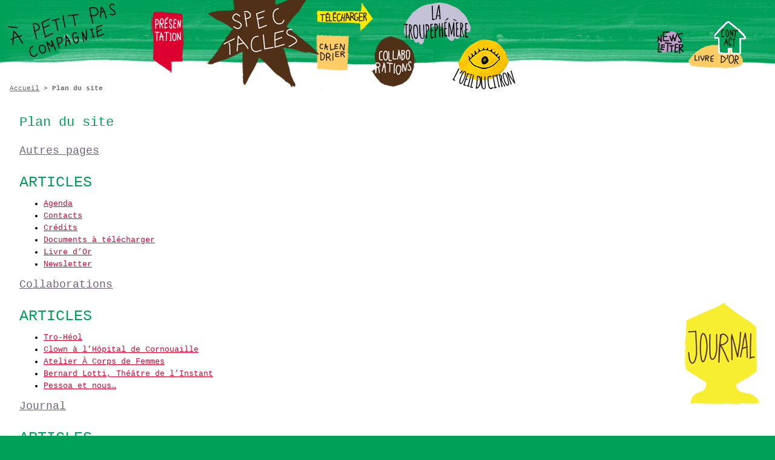

--- FILE ---
content_type: text/html; charset=utf-8
request_url: https://www.apetitpas.fr/spip.php?page=plan
body_size: 6760
content:
<!DOCTYPE html PUBLIC "-//W3C//DTD XHTML 1.0 Transitional//EN" "http://www.w3.org/TR/xhtml1/DTD/xhtml1-transitional.dtd">
<html xmlns="http://www.w3.org/1999/xhtml" xml:lang="fr" lang="fr" dir="ltr">
<head>
<title>Plan du site - Compagnie A Petit Pas</title>
<meta name="description" content="La compagnie A Petit Pas est une compagnie de th&#233;&#226;tre, n&#233;e en 2001 d&#039;un r&#234;ve, d&#039;un d&#233;sir, celui de pouvoir cr&#233;er et d&#233;velopper notre propre (&#8230;)" />
<meta name="robots" content="none" />
<link rel="icon" type="image/x-icon" href="sites/www.apetitpas.fr/plugins/apetitpas/favicon.ico" />
<link rel="shortcut icon" type="image/x-icon" href="sites/www.apetitpas.fr/plugins/apetitpas/favicon.ico" /><meta http-equiv="Content-Type" content="text/html; charset=utf-8" />


<meta name="generator" content="SPIP 4.4.7 GIT [4.4: f7b81241]" />


<link rel="alternate" type="application/rss+xml" title="Syndiquer tout le site" href="spip.php?page=backend" />


<link rel='stylesheet' href='sites/www.apetitpas.fr/local/cache-css/2d8f288c366eaaae4215849ed79cbfe8.css?1765210699' type='text/css' />




<script>
var mediabox_settings={"auto_detect":true,"ns":"box","tt_img":true,"sel_g":"#documents_portfolio a[type='image\/jpeg'],#documents_portfolio a[type='image\/png'],#documents_portfolio a[type='image\/gif']","sel_c":".mediabox","str_ssStart":"Diaporama","str_ssStop":"Arr\u00eater","str_cur":"{current}\/{total}","str_prev":"Pr\u00e9c\u00e9dent","str_next":"Suivant","str_close":"Fermer","str_loading":"Chargement\u2026","str_petc":"Taper \u2019Echap\u2019 pour fermer","str_dialTitDef":"Boite de dialogue","str_dialTitMed":"Affichage d\u2019un media","splash_url":"","lity":{"skin":"_simple-dark","maxWidth":"90%","maxHeight":"90%","minWidth":"400px","minHeight":"","slideshow_speed":"2500","opacite":"0.5","defaultCaptionState":"expanded"}};
</script>
<!-- insert_head_css -->























<script type='text/javascript' src='sites/www.apetitpas.fr/local/cache-js/77912a561c982c2a15ad2b731b016d53.js?1765210699'></script>










<!-- insert_head -->





<link href="sites/www.apetitpas.fr/plugins/apetitpas/favicon.ico" rel="shortcut icon" type="image/x-icon" />







<link rel="alternate" type="application/json+oembed" href="https://www.apetitpas.fr/oembed.api/?format=json&amp;url=https%3A%2F%2Fwww.apetitpas.fr%2Fspip.php%3Fpage%3Dplan" /><!-- Plugin Métas + -->
<!-- Dublin Core -->
<link rel="schema.DC" href="https://purl.org/dc/elements/1.1/" />
<link rel="schema.DCTERMS" href="https://purl.org/dc/terms/" />
<meta name="DC.Format" content="text/html" />
<meta name="DC.Type" content="Text" />
<meta name="DC.Language" content="fr" />


<meta name="DC.Date" content="2026-01-20" />

<meta name="DC.Identifier" content="https://www.apetitpas.fr/spip.php?page=plan" />
<meta name="DC.Publisher" content="Compagnie A Petit Pas" />
<meta name="DC.Source" content="https://www.apetitpas.fr" />

<meta name="DC.Creator" content="Compagnie A Petit Pas" />





<!-- Open Graph -->
 
<meta property="og:rich_attachment" content="true" />

<meta property="og:site_name" content="Compagnie A Petit Pas" />
<meta property="og:type" content="website" />

<meta property="og:locale" content="fr_FR" />
<meta property="og:url" content="https://www.apetitpas.fr/spip.php?page=plan" />


 

<meta property="og:image" content="https://www.apetitpas.fr/sites/www.apetitpas.fr/local/cache-vignettes/L183xH96/8a1f8aabf30abd63772de284c35e8f-eae25.png" />
<meta property="og:image:width" content="183" />
<meta property="og:image:height" content="96" />
<meta property="og:image:type" content="image/png" />








<!-- Twitter Card -->
<meta name="twitter:card" content="summary_large_image" />


<meta name="twitter:dnt" content="on" />
<meta name="twitter:url" content="https://www.apetitpas.fr/spip.php?page=plan" />

<meta name="twitter:image" content="https://www.apetitpas.fr/sites/www.apetitpas.fr/local/cache-vignettes/L192xH96/a01940ef12dfab6ce1eee9418f95f1-61136.png?1696238061" />
</head>
<body class="page_page page_plan">
<div id="page">
	<div id="entete">
		<div class="accueil">
	<a rel="start home" href="https://www.apetitpas.fr/" title="Accueil"><img
	src="sites/www.apetitpas.fr/local/cache-vignettes/L193xH96/siteon0-d0746.png?1696238061" class='spip_logo' width='193' height='96'
	alt="" /></a>
	<strong id="nom_site_spip"><a rel="start home" href="https://www.apetitpas.fr/" title="Accueil">Compagnie A Petit Pas</a></strong>
	
</div>	</div>
	<div id="nav">
		<div class="menu barrenav">
      
         
            
            
            
            
            
            
            
            
            
            
            
            
            
            
            
            
            
            
            
            
            
            
            
            
            
            
            
            
            
            
            
            
            
            
            
            
            
            
            
            
            
            
            
            
            
            
            
            
            
            
            
            
            
            
            
            
            
            
            
            
            
            
            
            
            
            
            
            
            
            
            
            
            
            
            
            
         
         <div class="menu-entree" id="nav-1"><a href="-Journal-.html" title="Journal"><img
	src="sites/www.apetitpas.fr/IMG/logo/rubon1.png?1519996782"
	class="spip_logo spip_logo_survol"
	width="125"
	height="170"
	alt=""
	data-src-hover="sites/www.apetitpas.fr/IMG/logo/ruboff1.png?1519996746"/></a></div>
      
         
         
         <div class="menu-entree" id="nav-2"><a href="-Spectacles-.html" title="Spectacles"><img
	src="sites/www.apetitpas.fr/IMG/logo/rubon2.png?1519996746"
	class="spip_logo spip_logo_survol"
	width="190"
	height="228"
	alt=""
	data-src-hover="sites/www.apetitpas.fr/IMG/logo/ruboff2.png?1519996782"/></a></div>
      
         
            
            
            
            
            
         
         <div class="menu-entree" id="nav-11"><a href="-Collaborations-.html" title="Collaborations"><img
	src="sites/www.apetitpas.fr/IMG/logo/rubon11.png?1519996764"
	class="spip_logo spip_logo_survol"
	width="75"
	height="84"
	alt=""
	data-src-hover="sites/www.apetitpas.fr/IMG/logo/ruboff11.png?1519996762"/></a></div>
      
         
            
            
            
            
            
            
            
            
         
         <div class="menu-entree" id="nav-17"><a href="-La-TroupEphemere-.html" title="Latroupéphèmère "><img
	src="sites/www.apetitpas.fr/IMG/logo/rubon17.png?1559906216"
	class="spip_logo spip_logo_survol"
	width="116"
	height="70"
	alt=""
	data-src-hover="sites/www.apetitpas.fr/IMG/logo/ruboff17.png?1559906230"/></a></div>
      
         
            
            
            
            
            
            
            
         
         <div class="menu-entree" id="nav-24"><a href="-L-Oeil-du-Citron-.html" title="L&#8217;Oeil du Citron"><img
	src="sites/www.apetitpas.fr/IMG/logo/rubon24.png?1658752282"
	class="spip_logo spip_logo_survol"
	width="127"
	height="84"
	alt=""
	data-src-hover="sites/www.apetitpas.fr/IMG/logo/ruboff24.png?1658752286"/></a></div>
      
   </div>	</div>
	
	<div id="conteneur">	
		<div id="contenu">
			<p id="hierarchie"><a href="https://www.apetitpas.fr/">Accueil</a> &gt; <strong class="on">Plan du site</strong></p>

<div class="contenu-principal">
<div class="cartouche">
	<h1 class="h1">Plan du site</h1>
</div>



	<h2 class="h2"><a href="-Autres-pages-.html">Autres pages</a></h2>

	
	
	<h3 class="h3">Articles</h3>
	<ul class="plan">
		
		<li><a href="Agenda.html">Agenda</a></li>
		
		<li><a href="Contacts.html">Contacts</a></li>
		
		<li><a href="Credits.html">Crédits</a></li>
		
		<li><a href="A-telecharger.html">Documents à télécharger</a></li>
		
		<li><a href="Livre-d-Or.html">Livre d&#8217;Or</a></li>
		
		<li><a href="Newsletter.html">Newsletter</a></li>
		
	</ul>
	

	



	<h2 class="h2"><a href="-Collaborations-.html">Collaborations</a></h2>

	
	
	<h3 class="h3">Articles</h3>
	<ul class="plan">
		
		<li><a href="Tro-Heol.html">Tro-Héol</a></li>
		
		<li><a href="Clown-a-l-Hopital-de-Cornouaille.html">Clown à l&#8217;Hôpital de Cornouaille</a></li>
		
		<li><a href="Atelier-A-Corps-de-Femmes.html">Atelier À Corps de Femmes</a></li>
		
		<li><a href="Bernard-Lotti-Theatre-de-l-Instant.html">Bernard Lotti, Théâtre de l&#8217;Instant</a></li>
		
		<li><a href="Pessoa-et-nous.html">Pessoa et nous&hellip;</a></li>
		
	</ul>
	

	



	<h2 class="h2"><a href="-Journal-.html">Journal</a></h2>

	
	
	<h3 class="h3">Articles</h3>
	<ul class="plan">
		
		<li><a href="14-bouches-de-femmes.html">14 bouches de femmes&hellip;</a></li>
		
		<li><a href="A-Mulhouse-avec-Tro-Heol,70.html">A Mulhouse avec Tro Heol</a></li>
		
		<li><a href="A-Petit-pas-au-Festival-d-Aurillac.html">A Petit pas au Festival d&#8217;Aurillac avec le Collectif La Patata Douce</a></li>
		
		<li><a href="Acte-de-deces-de-mon-grand-pere.html">Acte de décès de mon grand-père paternel</a></li>
		
		<li><a href="Aurillac-pastille-80.html">Aurillac, pastille 80.</a></li>
		
		<li><a href="Bordel.html">Bordel&hellip;</a></li>
		
		<li><a href="Ce-que-je-porte.html">Ce que je porte</a></li>
		
		<li><a href="Dans-la-plage-du-moulin-Blanc.html">Dans la plage du moulin Blanc (Brest)</a></li>
		
		<li><a href="Deracinement-n-m-XVeme-de.html">Déracinement, n.m. XVème, de déraciner</a></li>
		
		<li><a href="Diner-avec-mon-amie-Marie.html">Dîner avec mon amie Marie-Christine</a></li>
		
		<li><a href="El-pan-y-el-bacalao.html">El pan y el "bacalao"&hellip;</a></li>
		
		<li><a href="Episode-1-Pour-quoi-elle-est.html">Episode 1&nbsp;: Pour quoi elle est tombée du lit&nbsp;?</a></li>
		
		<li><a href="ERWAN-LE-POETE-CELESTE.html">ERWAN&hellip;LE POÈTE CÉLESTE</a></li>
		
		<li><a href="Faire-du-Theatre.html">Faire du Théâtre</a></li>
		
		<li><a href="FETE-AU-LAVOIR-DE-LA-RUE-ST-MALO.html">FÊTE AU LAVOIR DE LA RUE ST MALO</a></li>
		
		<li><a href="Ici-j-ai-vu.html">Ici j’ai vu</a></li>
		
		<li><a href="il-etait-une-petite-cour-a,103.html">il était une petite cour à Aurillac&hellip;</a></li>
		
		<li><a href="J-ai-82-ans.html">J&#8217;ai 82 ans&hellip;</a></li>
		
		<li><a href="J-28-Celle-qui-Creuse.html">J-28 # Celle qui Creuse</a></li>
		
		<li><a href="Je-lui-ai-rien-demande.html">Je lui ai rien demandé</a></li>
		
		<li><a href="Je-Reve-d-un-Monde-177.html">Je Rêve d&#8217;un Monde&hellip;</a></li>
		
		<li><a href="Je-suis-celle-qui-creuse.html">Je suis celle qui creuse</a></li>
		
		<li><a href="JE-VAIS-TE-RACONTER.html">JE VAIS TE RACONTER&hellip;</a></li>
		
		<li><a href="Josette.html">Josette</a></li>
		
		<li><a href="Jour-1-Celle-qui-Creuse.html">Jour 1# Celle qui Creuse</a></li>
		
		<li><a href="Jour-2-Celle-qui-Creuse.html">Jour 2 # Celle qui Creuse</a></li>
		
		<li><a href="Jour-3-Celle-qui-Creuse.html">Jour 3 # Celle qui Creuse</a></li>
		
		<li><a href="Jour-4-et-5-Celle-qui-Creuse.html">Jour 4 et 5 # Celle qui Creuse</a></li>
		
		<li><a href="jour-6-et-7-Celle-qui-Creuse.html">jour 6 et 7 # Celle qui Creuse</a></li>
		
		<li><a href="jour-8-Celle-qui-Creuse.html">jour 8# Celle qui Creuse</a></li>
		
		<li><a href="Jour-9-Celle-qui-Creuse.html">Jour 9# Celle qui Creuse</a></li>
		
		<li><a href="Journal-de-Bord-de-l-ile-Warc-h.html">Journal de Bord de l&#8217;île Warc&#8217;h</a></li>
		
		<li><a href="Journal-de-bord-de-la-residence-d.html">Journal de bord de la résidence d&#8217;écriture au phare de l&#8217;île Wrac&#8217;h</a></li>
		
		<li><a href="JOURNAL-DE-CONFINEMENT-A-LA-MAISON-1.html">JOURNAL DE CONFINEMENT À LA MAISON (1)</a></li>
		
		<li><a href="L-Arbre-Pere-d-Aly-Ba.html">L&#8217;Arbre Père d&#8217;Aly Ba</a></li>
		
		<li><a href="La-Mandarine.html">La Mandarine</a></li>
		
		<li><a href="La-methode-theatrale-de-la-Canales.html">La méthode théâtrale de la Canales&hellip;et tac, tac, tac</a></li>
		
		<li><a href="La-pasionaria.html">La pasionaria</a></li>
		
		<li><a href="La-premiere-fois.html">La première fois</a></li>
		
		<li><a href="La-Rencontre-avec-Myriam-adjointe-a-la-direction-de-l-EPAHD-Louise-le-Roux.html">La Rencontre avec Myriam (adjointe à la direction de l&#8217;EPAHD Louise le Roux)</a></li>
		
		<li><a href="La-Tete-a-Leo.html">La Tête à Léo</a></li>
		
		<li><a href="LaTroupEphemere.html">LaTroupEphémère </a></li>
		
		<li><a href="LATroupEphemere-JE-ME-SOUVIENS.html">LATroupEphémère&hellip; JE ME SOUVIENS&nbsp;!</a></li>
		
		<li><a href="Le-premier-regard-public.html">Le premier regard public&hellip;</a></li>
		
		<li><a href="Leonor-Parle-dans-la-revue-Le.html">Leonor Parle dans la revue Le Poulailler</a></li>
		
		<li><a href="Les-comediens-de-Je-rentre-a-la.html">Les comédiens de Je rentre à la maison</a></li>
		
		<li><a href="Les-jambes-de-Luz.html">Les jambes de Luz</a></li>
		
		<li><a href="Lettre-a-un-programmateur.html">Lettre à un programmateur</a></li>
		
		<li><a href="Magnolia-Patate-Douce-a-Barreaux.html">Magnolia &amp; Patate Douce à Barreaux</a></li>
		
		<li><a href="Paquita.html">Paquita</a></li>
		
		<li><a href="Parole-d-un-clown-pour-Charlie.html">Parole d&#8217;un clown pour Charlie&nbsp;!</a></li>
		
		<li><a href="PEAU-DES-FEMMES.html">PEAU DES FEMMES</a></li>
		
		<li><a href="Pourquoi-j-ai-aime-marcher-pour-la.html">Pourquoi j’ai aimé "marcher pour la Culture" sur les pavés de Rennes.</a></li>
		
		<li><a href="Quand-je-serai-grande.html">Quand je serai grande</a></li>
		
		<li><a href="Quelques-notes-de-piano.html">Quelques notes de piano&nbsp;…</a></li>
		
		<li><a href="Reflexion-sur-le-processus-de.html">Réflexion sur le processus de création</a></li>
		
		<li><a href="Regard-sur-la-saison-qui-vient-de.html">Regard sur la saison qui vient de s’écouler…</a></li>
		
		<li><a href="Rencontre-avec-Marie-Rose-de.html">Rencontre avec Marie-Rose de Marseille</a></li>
		
		<li><a href="Rencontre-avec-Mr-le-colonel-fils.html">Rencontre avec Mr.&nbsp;le colonel, fils de Mimi</a></li>
		
		<li><a href="Repetions-de-Je-Rentre-a-la-Maison.html">Répétions de Je Rentre à la Maison semaine du 10 janvier</a></li>
		
		<li><a href="Repetition-a-la-salle-Pidoux-de.html">Répétition à la salle Pidoux de Brest</a></li>
		
		<li><a href="residence-a-la-Maison-du-Theatre.html">résidence à la Maison du Théâtre</a></li>
		
		<li><a href="Residence-a-Roubaix-chez-mes-Ogres.html">Résidence à Roubaix chez mes "Ogres"</a></li>
		
		<li><a href="Residence-au-Phare-de-Wrac-h.html">Résidence au Phare de Wrac&#8217;h</a></li>
		
		<li><a href="Revolution-en-Espagne.html">Révolution en Espagne</a></li>
		
		<li><a href="Rue-de-Siam.html">Rue de Siam</a></li>
		
		<li><a href="S-oublier-pour-pouvoir-etre-vivant.html">S&#8217;oublier pour pouvoir être vivant</a></li>
		
		<li><a href="Se-mettre-en-ecriture.html">Se mettre en écriture…&nbsp;</a></li>
		
		<li><a href="Semaine-de-travail-sur-les-decors.html">Semaine de travail sur les décors d’Amour à Mère&nbsp;!</a></li>
		
		<li><a href="Theatre-et-ecriture-au-feminin.html">Théâtre et écriture au féminin</a></li>
		
		<li><a href="Trace-du-journal-de-Bord-Phare-de.html">Trace du journal de Bord (Phare de l&#8217;île Wrac&#8217;h)</a></li>
		
		<li><a href="Troisieme-cycle-de-LaTroupEphemere.html">Troisième cycle de LaTroupEphémère</a></li>
		
		<li><a href="URGENCE.html">URGENCE</a></li>
		
		<li><a href="Voyage-a-Barcelona.html">Voyage à Barcelona</a></li>
		
		<li><a href="Yfic-maire-du-Port-de-commerce-et.html">Yfic maire du Port de commerce et le clochard Celeste&nbsp;!</a></li>
		
		<li><a href="Une-sacree-Boucherie.html">&#171;&nbsp;Une sacrée Boucherie&nbsp;&#187;</a></li>
		
	</ul>
	

	



	<h2 class="h2"><a href="-L-Oeil-du-Citron-.html">L&#8217;Oeil du Citron</a></h2>

	
	
	<h3 class="h3">Articles</h3>
	<ul class="plan">
		
		<li><a href="Histoire.html">Histoire</a></li>
		
		<li><a href="Fondamentaux.html">Fondamentaux</a></li>
		
		<li><a href="Activites-pedagogiques.html">Activités pédagogiques</a></li>
		
		<li><a href="Programme-artisitique.html">Programme artisitique</a></li>
		
		<li><a href="Planning-des-actions-evenements.html">Planning des actions &amp; événements</a></li>
		
		<li><a href="Inscriptions.html">Inscriptions</a></li>
		
		<li><a href="Contacts-189.html">Facebook</a></li>
		
	</ul>
	

	



	<h2 class="h2"><a href="-La-compagnie-3-.html">La compagnie</a></h2>

	
	
	<h3 class="h3">Articles</h3>
	<ul class="plan">
		
		<li><a href="Presentation,23.html">Présentation</a></li>
		
		<li><a href="Leonor,25.html">Leonor</a></li>
		
		<li><a href="Manifeste.html">Manifeste</a></li>
		
		<li><a href="Transmission.html">Transmission</a></li>
		
		<li><a href="Famille-artistique.html">Famille artistique</a></li>
		
		<li><a href="L-equipe.html">L&#8217;équipe</a></li>
		
		<li><a href="Kit-A-Petit-Pas-nous-marchons-plus.html">Kit&nbsp;: A Petit Pas nous marchons plus vite&nbsp;!</a></li>
		
	</ul>
	

	



	<h2 class="h2"><a href="-La-TroupEphemere-.html">Latroupéphèmère </a></h2>

	
	
	<h3 class="h3">Articles</h3>
	<ul class="plan">
		
		<li><a href="Manifeste-de-LaTroupephemere-131.html">Manifeste de LaTroupéphémère </a></li>
		
		<li><a href="Calendrier-et-Inscription.html">Calendrier et Inscription</a></li>
		
		<li><a href="Dossier-a-telecharger.html">Dossier à télécharger</a></li>
		
		<li><a href="Galerie-photos-171.html">Galerie photos</a></li>
		
		<li><a href="Videos-172.html">Vidéos</a></li>
		
		<li><a href="Croquis.html">Croquis</a></li>
		
		<li><a href="Carnet-de-bord.html">Carnet de bord </a></li>
		
		<li><a href="Presse-174.html">Presse</a></li>
		
	</ul>
	

	
	<ul class="plan">
		
		<li>
			<strong><a href="-Cycles-23-.html">Cycles </a></strong>
			
			
			<ul>
				
				<li><a href="Cycle-consacre-a-la-Mythologie-Grecque.html">Cycle consacré à la Mythologie Grecque </a></li>
				
			</ul>
			
			
			
		</li>
		
	</ul>
	



	<h2 class="h2"><a href="-Spectacles-.html">Spectacles</a></h2>

	
	

	
	<ul class="plan">
		
		<li>
			<strong><a href="-L-Origine-du-Monde-.html">L&#8217;Origine du Monde</a></strong>
			
			
			<ul>
				
				<li><a href="Presentation,5.html">Présentation</a></li>
				
				<li><a href="Galerie-Photos,6.html">Galerie Photos</a></li>
				
			</ul>
			
			
			
		</li>
		
		<li>
			<strong><a href="-Amour-a-mere-6-.html">Amour à mère</a></strong>
			
			
			<ul>
				
				<li><a href="Presentation,21.html">Présentation</a></li>
				
				<li><a href="Note-d-intention,38.html">Note d&#8217;intention</a></li>
				
				<li><a href="Croquis-de-creation.html">Croquis de création</a></li>
				
				<li><a href="Galerie-photos,3.html">Galerie photos</a></li>
				
				<li><a href="Video.html">Vidéo</a></li>
				
				<li><a href="Presse,37.html">Presse</a></li>
				
				<li><a href="A-Telecharger,22.html">A Télécharger</a></li>
				
				<li><a href="Installation-au-Max-Jacob.html">Installation au Max Jacob</a></li>
				
				<li><a href="installation-en-plein-air.html">installation en plein air</a></li>
				
			</ul>
			
			
			
		</li>
		
		<li>
			<strong><a href="-Je-rentre-a-la-maison-.html">Je rentre à la maison</a></strong>
			
			
			<ul>
				
				<li><a href="Presentation,7.html">Présentation</a></li>
				
				<li><a href="Note-d-intention.html">Note d&#8217;intention</a></li>
				
				<li><a href="Galerie-Photos,8.html">Galerie Photos</a></li>
				
				<li><a href="Presse.html">Presse</a></li>
				
				<li><a href="A-telecharger,46.html">A télécharger</a></li>
				
				<li><a href="La-Vie-moderne.html">La Vie moderne</a></li>
				
				<li><a href="Petite-vieille.html">Petite vieille</a></li>
				
			</ul>
			
			
			
		</li>
		
		<li>
			<strong><a href="-Chairs-Vieilles,13-.html">Chairs Vieilles</a></strong>
			
			
			<ul>
				
				<li><a href="Presentation,82.html">Présentation</a></li>
				
				<li><a href="Galerie-photos,99.html">Galerie photos</a></li>
				
				<li><a href="Videos,107.html">Vidéos</a></li>
				
				<li><a href="Presse,98.html">Presse</a></li>
				
				<li><a href="Dossier.html">Dossier </a></li>
				
			</ul>
			
			
			
		</li>
		
		<li>
			<strong><a href="-Celle-qui-creuse-.html">Celle qui creuse</a></strong>
			
			
			<ul>
				
				<li><a href="Presentation,111.html">Présentation</a></li>
				
				<li><a href="Note-d-Intention,10.html">Note d&#8217;Intention</a></li>
				
				<li><a href="Presse,110.html">Presse</a></li>
				
				<li><a href="Texte.html">Texte</a></li>
				
				<li><a href="Teaser.html">Teaser</a></li>
				
				<li><a href="Galerie-photos,113.html">Galerie photos</a></li>
				
				<li><a href="Croquis-de-recherche.html">Croquis de recherche</a></li>
				
				<li><a href="reflexion-questionnements.html">réflexion, questionnements</a></li>
				
			</ul>
			
			
			
		</li>
		
		<li>
			<strong><a href="-Lorca-souvenirs-d-enfance-.html">Lorca, souvenirs d&#8217;enfance&hellip;</a></strong>
			
			
			<ul>
				
				<li><a href="Presentation,93.html">Présentation</a></li>
				
				<li><a href="Dossier,134.html">Dossiers</a></li>
				
			</ul>
			
			
			
		</li>
		
		<li>
			<strong><a href="-Cosa-Sola-.html">Cosa Sola</a></strong>
			
			
			<ul>
				
				<li><a href="Presentation.html">Présentation</a></li>
				
				<li><a href="Galerie-Photos.html">Galerie Photos</a></li>
				
				<li><a href="Presse,19.html">Presse</a></li>
				
			</ul>
			
			
			
		</li>
		
		<li>
			<strong><a href="-Le-genou-de-Marilyn-.html">Le genou de Marilyn</a></strong>
			
			
			<ul>
				
				<li><a href="Videos-157.html">Vidéos</a></li>
				
				<li><a href="Presse,158.html">Presse</a></li>
				
				<li><a href="Presentation-156.html">Présentation</a></li>
				
			</ul>
			
			
			
		</li>
		
		<li>
			<strong><a href="-Echo-Portraits-.html">Echo-Portraits</a></strong>
			
			
			<ul>
				
				<li><a href="Presentation-193.html">A VIF</a></li>
				
				<li><a href="Presentation-des-Echos-portraits.html">Présentation des Echos-portraits</a></li>
				
			</ul>
			
			
			
		</li>
		
	</ul>
	


</div>		</div>

		<div id="navigation">
			<div class="menu rubriques">
   
      <div class="menu-entree" id="bandeau_rub-3"><a href="-La-compagnie-3-.html" title="La compagnie"><img
	src="sites/www.apetitpas.fr/IMG/logo/rubon3.png?1519996752"
	class="spip_logo spip_logo_survol"
	width="55"
	height="102"
	alt=""
	data-src-hover="sites/www.apetitpas.fr/IMG/logo/ruboff3.png?1519996764"/></a></div>
   
   
      <div class="menu-entree" id="bandeau_art-11"><a href="A-telecharger.html" title="Documents à télécharger"><img
	src="sites/www.apetitpas.fr/IMG/logo/arton11.png?1519996764"
	class="spip_logo spip_logo_survol"
	width="100"
	height="48"
	alt=""
	data-src-hover="sites/www.apetitpas.fr/IMG/logo/artoff11.png?1519996782"/></a></div>
   
      <div class="menu-entree" id="bandeau_art-13"><a href="Agenda.html" title="Agenda"><img
	src="sites/www.apetitpas.fr/IMG/logo/arton13.png?1519996754"
	class="spip_logo spip_logo_survol"
	width="55"
	height="61"
	alt=""
	data-src-hover="sites/www.apetitpas.fr/IMG/logo/artoff13.png?1519996752"/></a></div>
   
      <div class="menu-entree" id="bandeau_art-14"><a href="Livre-d-Or.html" title="Livre d&#8217;Or"><img
	src="sites/www.apetitpas.fr/IMG/logo/arton14.png?1519996752"
	class="spip_logo spip_logo_survol"
	width="95"
	height="45"
	alt=""
	data-src-hover="sites/www.apetitpas.fr/IMG/logo/artoff14.png?1519996752"/></a></div>
   
      <div class="menu-entree" id="bandeau_art-16"><a href="Contacts.html" title="Contacts"><img
	src="sites/www.apetitpas.fr/IMG/logo/arton16.png?1519996764"
	class="spip_logo spip_logo_survol"
	width="100"
	height="90"
	alt=""
	data-src-hover="sites/www.apetitpas.fr/IMG/logo/artoff16.png?1519996782"/></a></div>
   
      
   
      <div class="menu-entree" id="bandeau_art-83"><a href="Newsletter.html" title="Newsletter"><img
	src="sites/www.apetitpas.fr/IMG/logo/arton83.png?1519996748"
	class="spip_logo spip_logo_survol"
	width="45"
	height="39"
	alt=""
	data-src-hover="sites/www.apetitpas.fr/IMG/logo/artoff83.png?1519996746"/></a></div>
   
</div>		</div>
		<div id="extra" class="fondvert">
					</div>
	</div>
<div id="pied" class="fondvert">
	<div class="formulaire_spip formulaire_recherche" id="formulaire_recherche">
<form action="spip.php?page=recherche" method="get"><div>
	<input name="page" value="recherche" type="hidden"
>
	
	<input type="text" class="text" size="10" name="recherche" id="recherche" value="Rechercher" onblur="if (this.value=='') this.value='Rechercher';" onfocus="if (this.value=='Rechercher') this.value='';"  accesskey="4" />
	<input type="image" class="submit" src="sites/www.apetitpas.fr/plugins/apetitpas/images/ok.png" title="Rechercher" />
</div></form>
</div>
   <div id="infos_pied">
   
      <a href="-La-compagnie-3-.html" title="La compagnie">La compagnie</a>
   
   <span class="sep"> ,</span>
   
   
      <a href="A-telecharger.html" title="Documents à télécharger">Documents à télécharger</a>
   , 
      <a href="Agenda.html" title="Agenda">Agenda</a>
   , 
      <a href="Livre-d-Or.html" title="Livre d&#8217;Or">Livre d&#8217;Or</a>
   , 
      <a href="Contacts.html" title="Contacts">Contacts</a>
   , 
      <a href="Credits.html" title="Crédits">Crédits</a>
   , 
      <a href="Newsletter.html" title="Newsletter">Newsletter</a>
   
   <span class="sep"> ,</span>

   <a href="http://www.spip.net/" title="Site réalisé avec SPIP">Site réalisé avec SPIP</a><span class="sep">
    , </span><a href="spip.php?page=login&amp;url=spip.php%3Fpage%3Dplan" rel="nofollow" class='login_modal'>Se connecter</a><span class="sep"> ,
   </span><a rel="contents" href="spip.php?page=plan">Plan du site</a><span class="sep"> ,
   </span><a rel="contents" href="Mentions-legales.html">Mentions légales</a><span class="sep"> ,
   </span><a href="https://www.facebook.com/CieApetitPas" title="Suivez-nous sur Facebook"><img src='sites/www.apetitpas.fr/plugins/apetitpas/images/logo-facebook.png?1689776152' alt='Suivez-nous sur Facebook' width='16' height='16' /></a>
   <a href="spip.php?page=backend" rel="alternate" title="Syndiquer tout le site"><img src="sites/www.apetitpas.fr/plugins/zpip-dist/feed.png" alt="Suivre la vie du site" width="16" height="16" /></a>
</div></div></div>
</body>
</html>